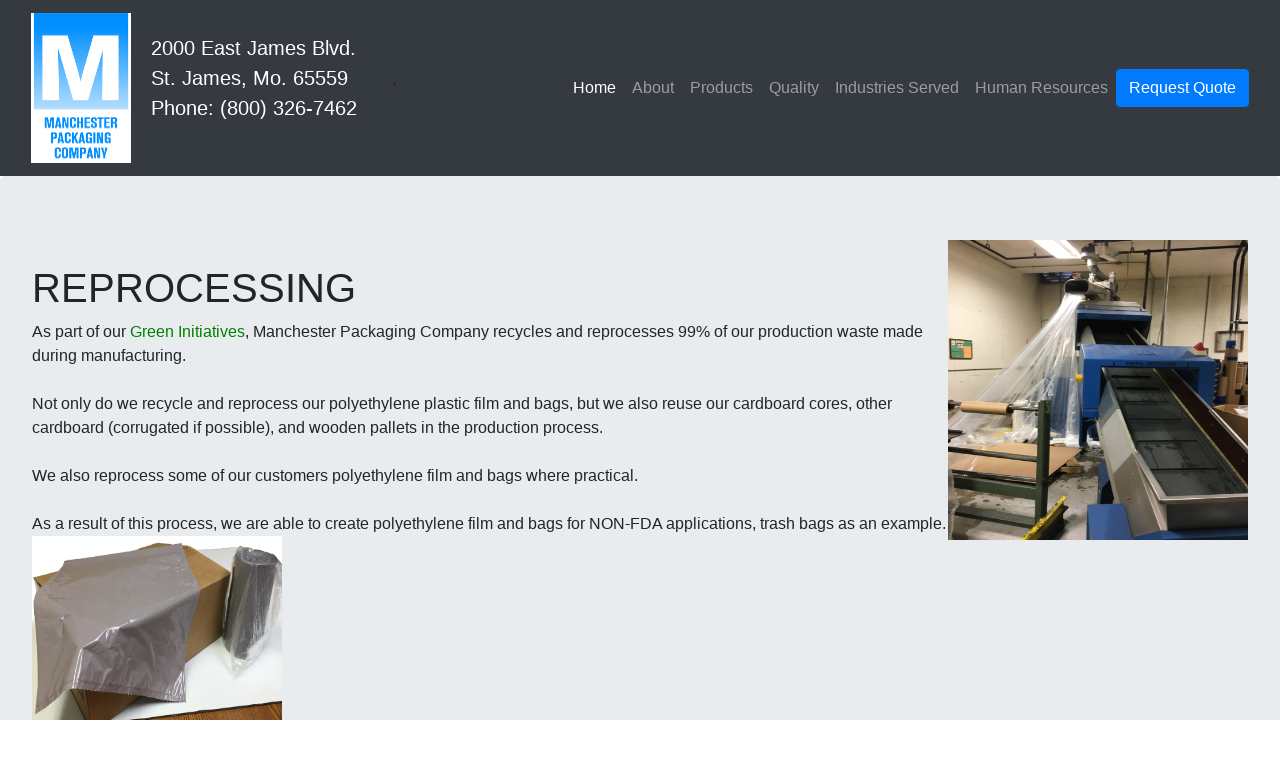

--- FILE ---
content_type: text/html
request_url: http://manchesterpkg.com/reprocessing.html
body_size: 2087
content:
<!DOCTYPE html>
<html>
<head>
	<title>Manchester Packaging Company</title>
	<meta charset="utf-8">
    <meta name="description" content="Manchester Packaging Company">
    <meta name="keywords" content="Custom Manufacturer, Poly Film, Poly Bags, Blown Film, Polyethylene, Plastic Bags, Plastic Film, Color Printing, Reprocessing, Converting, Extrusion, Co-Ex Film, Coex Film, Mono Film, Manufacturing, Custom Packaging, Custom Food Packaging, Food Packaging, Shrink Film, Form Fill &amp; Seal, FFS, BioPolymer Film, Compostable Film, Bags on a Roll">
    <meta name="author" content="MPC IT">
    
	<!-- Bootstrap Framework Files CDN -->
	<link rel="stylesheet" href="css/bootstrap.min.css">

	<script src="https://code.jquery.com/jquery-3.5.1.slim.min.js" integrity="sha384-DfXdz2htPH0lsSSs5nCTpuj/zy4C+OGpamoFVy38MVBnE+IbbVYUew+OrCXaRkfj" crossorigin="anonymous"></script>
	<script src="https://cdn.jsdelivr.net/npm/popper.js@1.16.1/dist/umd/popper.min.js" integrity="sha384-9/reFTGAW83EW2RDu2S0VKaIzap3H66lZH81PoYlFhbGU+6BZp6G7niu735Sk7lN" crossorigin="anonymous"></script>
	<script src="js/bootstrap.min.js"></script>
	<link rel="icon" href="./images/favicon.ico" type="images/x-icon">
</head>
<body>

<!-- Navigation -->
<nav class="navbar navbar-expand-lg navbar-dark bg-dark static-top">
  <div class="container-fluid">
    <a class="navbar-brand" href="#">
          <img src="images/MPC_LOGO.png" class="float-left" width="100" height="150" alt="MPC Logo">
          <div class="card bg-dark text-white border-0">
  <div class="card-body">2000 East James Blvd.<br />St. James, Mo. 65559<br />Phone: (800) 326-7462</div>
</div>
        </a>
'    <button class="navbar-toggler" type="button" data-toggle="collapse" data-target="#navbarResponsive" aria-controls="navbarResponsive" aria-expanded="false" aria-label="Toggle navigation">
          <span class="navbar-toggler-icon"></span>
        </button>
    <div class="collapse navbar-collapse float-right" id="navbarResponsive">
      <ul class="navbar-nav ml-auto">
        <li class="nav-item active">
          <a class="nav-link" href="index.html">Home
                <span class="sr-only">(current)</span>
              </a>
        </li>
        <li class="nav-item">
          <a class="nav-link" href="aboutus.html">About</a>
        </li>
        <li class="nav-item">
          <a class="nav-link" href="products.html">Products</a>
        </li>
        <li class="nav-item">
        	<a class="nav-link" href="quality.html">Quality</a>
        </li>
        <li class="nav-item">
          <a class="nav-link" href="industries.html">Industries Served</a>
        </li>
        <li class="nav-item">
          <a class="nav-link" href="hr.html">Human Resources</a>
          </li>
      </ul>
    </div>
		<a href="quoterequest.html" class="btn btn-primary float-right">Request Quote</a>
  </div>
  
</nav>

<div class="jumbotron">
<img src="./images/Reprocessing.jpg" class="float-right" height="300" width="300">
  <h1 class="mt-4">REPROCESSING</h1>
  <p>As part of our <font color="green">Green Initiatives</font>, Manchester Packaging Company recycles and reprocesses 99% of our production waste made during manufacturing.<br /><br />
  Not only do we recycle and reprocess our polyethylene plastic film and bags, but we also reuse our cardboard cores, other cardboard (corrugated if possible), and wooden pallets in the production process.
  <br />
<br /> We also reprocess some of our customers polyethylene film and bags where practical.
<br />
<br />As a result of this process, we are able to create polyethylene film and bags for NON-FDA applications, trash bags as an example.
<br />
<img src="./images/Trashbags.JPG" height="200" width="250"><br /><font size=-1>Trash bags made from Reprocessed Material</font>
<div class="container">
<button type="button" class="btn btn-primary float-right" data-toggle="modal" data-target="#ExtVideo">
Reprocessing Video</button>
<p><div class="modal fade" id="ExtVideo">
      <div class="modal-dialog">
        <div class="modal-content">
           <div class="modal-header">
           <h4 class="modal-title">Reprocessing Video</h4>
           <button type="button" class="close" data-dismiss="modal">x</button>
           </div>
           <div class="modal-body">
           <video width="480" height="320" controls preload="auto" autoplay>
           <source src="./images/Reprocessing.mp4" type="video/mp4">
           </video>
           </div>
        </div>
    </div>
  </div>
 
</div>

</div>


<p>
</p>
    <footer class="bg-light text-center text-lg-start">
    	<div class="text-center p-3" style="background-color: rgba(0, 0, 0, 0.2);">
        &copy; 2021 Copyright: <a class="text-dark" href="https://www.manchesterpkg.com">Manchester Packaging Company</a>
        <br />2000 East James Blvd. | St. James, Mo. 65559 | (800) 326-7462
        </div>
    </footer>
    

</body>
</html>